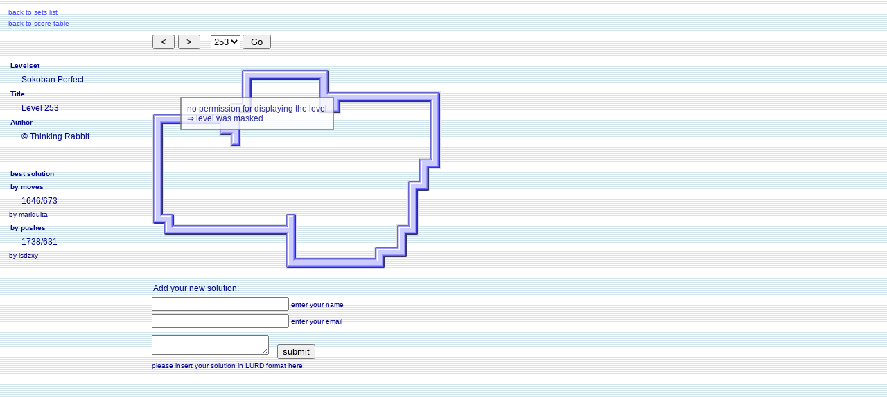

--- FILE ---
content_type: text/html; charset=UTF-8
request_url: http://sokobano.de/results/display.php?set=perfect&lvl=252
body_size: 3830
content:
<!DOCTYPE HTML PUBLIC "-//W3C//DTD HTML 4.01 Transitional//EN">
<html>
<head>
<title>Level 253 - Set: Sokoban Perfect</title>
<meta http-equiv="Content-Type" content="text/html; charset=utf-8">
<link rel="shortcut icon" href="../images/favicon.ico">
<link href="../style.css" rel="stylesheet" type="text/css">
<script language="Javascript" type="text/javascript" src="../js/functions.js"></script>
<script type="text/javascript">
<!--
function Init(){
return GetStats();
}
//-->
</script>
</head>
<body onLoad="Init();">
<script language="Javascript" type="text/javascript" src="../js/wz_tooltip.js"></script>
<div id="back" style="position:absolute; left:12px; top:12px; z-index:1">
  <table border="0" cellpadding="0" cellspacing="0">
    <tr>
      <td class="size10"><a href="..//levels.php">back to sets list</a></td>
    </tr>
    <tr>
      <td height="5" align="right"></td>
    </tr>
    <tr>
      <td class="size10"><a href="table.php?set=perfect">back to score table</a></td>
    </tr>
  </table>
</div>
<div id="levelinfo" style="position:absolute; left:10px; top:84px; z-index:1;">
  <table width="200" border="0">
    <tr>
      <td colspan="3" class="bold10">Levelset</td>
    </tr>
    <tr>
      <td width="12px">&nbsp;</td>
      <td colspan="2" class="size12">Sokoban Perfect</td>
    </tr>
    <tr>
      <td colspan="3" class="bold10">Title</td>
    </tr>
    <tr>
      <td>&nbsp;</td>
      <td colspan="2" class="size12">Level 253</td>
    </tr>
    <tr>
      <td colspan="3" class="bold10">Author</td>
    </tr>
    <tr>
      <td>&nbsp;</td>
      <td colspan="2" class="size12">© Thinking Rabbit</td>
    </tr>
    <tr>
      <td colspan="3" class="bold10"></td>
    </tr>
    <tr>
      <td>&nbsp;</td>
      <td colspan="2" class="size10"></td>
    </tr>
    <tr>
      <td colspan="3" height="5"></td>
    </tr>
    <tr>
      <td colspan="3" class="bold10">best solution</td>
    </tr>
    <tr>
      <td colspan="3" class="bold10">by moves</td>
    </tr>
    <tr>
      <td width="12px">&nbsp;</td>
      <td width="40" class="size12" style="cursor: default;" onmouseover="Tip('1646/673/243/119/210/777')">1646/673</td>
      <td>&nbsp;</td>
    </tr>    <tr>
      <td colspan="3" class="size10">by mariquita</td>
      <td>&nbsp;</td>
    </tr>
    <tr>
      <td colspan="3" class="bold10">by pushes</td>
    </tr>
    <tr>
      <td width="12px">&nbsp;</td>
      <td class="size12" style="cursor: default;" onmouseover="Tip('1738/631/222/107/200/781')">1738/631</td>
      <td>&nbsp;</td>
    </tr>
    <tr>
      <td colspan="3" class="size10">by lsdzxy</td>
      <td>&nbsp;</td>
    </tr>
  </table>
</div>
<div style="position:absolute; left:220px; top:12px; z-index:1;">
  <table border="0" cellpadding="0" cellspacing="0">
    <tr>
      <td class="size10"></td>
    </tr>
    <tr>
      <td height="5" align="right"></td>
    </tr>
    <tr>
      <td class="size10"></td>
    </tr>
  </table>
</div>
<div id="main" style="position:absolute; left:220px; top:50px; z-index:1">
  <div id="go" style="position:absolute; left:0px; top:0px; width:400px; z-index:1">
    <table border="0" cellspacing="0" cellpadding="0">
      <tr>
        <td valign="top">
          <form name="prev" method="post" action="display.php">
            <table border="0" cellspacing="0" cellpadding="0">
              <tr>
                <td>
                  <input type="submit" name="prv" value=" < ">
                  <input type="hidden" name="set" value="perfect">
                  <input type="hidden" name="lvl" value="251">
                  <input type="hidden" name="lng" value="">
                </td>
              </tr>
            </table>
          </form>
        </td>
        <td width="5"></td>
        <td valign="top">
          <form name="next" method="post" action="display.php">
            <table border="0" cellspacing="0" cellpadding="0">
              <tr>
                <td>
                  <input type="submit" name="nxt" value=" > ">
                  <input type="hidden" name="set" value="perfect">
                  <input type="hidden" name="lvl" value="253">
                  <input type="hidden" name="lng" value="">
                </td>
              </tr>
            </table>
          </form>
        </td>
        <td width="15"></td>
        <td valign="top">
          <form name="goo" method="post" action="display.php">
            <table border="0" cellspacing="0" cellpadding="0">
              <tr>
                <td>
                  <select name="lvl" size="1" onChange="JumpMenu('parent',this,0,'display.php?set=perfect&amp;lvl=')">
                    <option value=0>1</option>
                    <option value=1>2</option>
                    <option value=2>3</option>
                    <option value=3>4</option>
                    <option value=4>5</option>
                    <option value=5>6</option>
                    <option value=6>7</option>
                    <option value=7>8</option>
                    <option value=8>9</option>
                    <option value=9>10</option>
                    <option value=10>11</option>
                    <option value=11>12</option>
                    <option value=12>13</option>
                    <option value=13>14</option>
                    <option value=14>15</option>
                    <option value=15>16</option>
                    <option value=16>17</option>
                    <option value=17>18</option>
                    <option value=18>19</option>
                    <option value=19>20</option>
                    <option value=20>21</option>
                    <option value=21>22</option>
                    <option value=22>23</option>
                    <option value=23>24</option>
                    <option value=24>25</option>
                    <option value=25>26</option>
                    <option value=26>27</option>
                    <option value=27>28</option>
                    <option value=28>29</option>
                    <option value=29>30</option>
                    <option value=30>31</option>
                    <option value=31>32</option>
                    <option value=32>33</option>
                    <option value=33>34</option>
                    <option value=34>35</option>
                    <option value=35>36</option>
                    <option value=36>37</option>
                    <option value=37>38</option>
                    <option value=38>39</option>
                    <option value=39>40</option>
                    <option value=40>41</option>
                    <option value=41>42</option>
                    <option value=42>43</option>
                    <option value=43>44</option>
                    <option value=44>45</option>
                    <option value=45>46</option>
                    <option value=46>47</option>
                    <option value=47>48</option>
                    <option value=48>49</option>
                    <option value=49>50</option>
                    <option value=50>51</option>
                    <option value=51>52</option>
                    <option value=52>53</option>
                    <option value=53>54</option>
                    <option value=54>55</option>
                    <option value=55>56</option>
                    <option value=56>57</option>
                    <option value=57>58</option>
                    <option value=58>59</option>
                    <option value=59>60</option>
                    <option value=60>61</option>
                    <option value=61>62</option>
                    <option value=62>63</option>
                    <option value=63>64</option>
                    <option value=64>65</option>
                    <option value=65>66</option>
                    <option value=66>67</option>
                    <option value=67>68</option>
                    <option value=68>69</option>
                    <option value=69>70</option>
                    <option value=70>71</option>
                    <option value=71>72</option>
                    <option value=72>73</option>
                    <option value=73>74</option>
                    <option value=74>75</option>
                    <option value=75>76</option>
                    <option value=76>77</option>
                    <option value=77>78</option>
                    <option value=78>79</option>
                    <option value=79>80</option>
                    <option value=80>81</option>
                    <option value=81>82</option>
                    <option value=82>83</option>
                    <option value=83>84</option>
                    <option value=84>85</option>
                    <option value=85>86</option>
                    <option value=86>87</option>
                    <option value=87>88</option>
                    <option value=88>89</option>
                    <option value=89>90</option>
                    <option value=90>91</option>
                    <option value=91>92</option>
                    <option value=92>93</option>
                    <option value=93>94</option>
                    <option value=94>95</option>
                    <option value=95>96</option>
                    <option value=96>97</option>
                    <option value=97>98</option>
                    <option value=98>99</option>
                    <option value=99>100</option>
                    <option value=100>101</option>
                    <option value=101>102</option>
                    <option value=102>103</option>
                    <option value=103>104</option>
                    <option value=104>105</option>
                    <option value=105>106</option>
                    <option value=106>107</option>
                    <option value=107>108</option>
                    <option value=108>109</option>
                    <option value=109>110</option>
                    <option value=110>111</option>
                    <option value=111>112</option>
                    <option value=112>113</option>
                    <option value=113>114</option>
                    <option value=114>115</option>
                    <option value=115>116</option>
                    <option value=116>117</option>
                    <option value=117>118</option>
                    <option value=118>119</option>
                    <option value=119>120</option>
                    <option value=120>121</option>
                    <option value=121>122</option>
                    <option value=122>123</option>
                    <option value=123>124</option>
                    <option value=124>125</option>
                    <option value=125>126</option>
                    <option value=126>127</option>
                    <option value=127>128</option>
                    <option value=128>129</option>
                    <option value=129>130</option>
                    <option value=130>131</option>
                    <option value=131>132</option>
                    <option value=132>133</option>
                    <option value=133>134</option>
                    <option value=134>135</option>
                    <option value=135>136</option>
                    <option value=136>137</option>
                    <option value=137>138</option>
                    <option value=138>139</option>
                    <option value=139>140</option>
                    <option value=140>141</option>
                    <option value=141>142</option>
                    <option value=142>143</option>
                    <option value=143>144</option>
                    <option value=144>145</option>
                    <option value=145>146</option>
                    <option value=146>147</option>
                    <option value=147>148</option>
                    <option value=148>149</option>
                    <option value=149>150</option>
                    <option value=150>151</option>
                    <option value=151>152</option>
                    <option value=152>153</option>
                    <option value=153>154</option>
                    <option value=154>155</option>
                    <option value=155>156</option>
                    <option value=156>157</option>
                    <option value=157>158</option>
                    <option value=158>159</option>
                    <option value=159>160</option>
                    <option value=160>161</option>
                    <option value=161>162</option>
                    <option value=162>163</option>
                    <option value=163>164</option>
                    <option value=164>165</option>
                    <option value=165>166</option>
                    <option value=166>167</option>
                    <option value=167>168</option>
                    <option value=168>169</option>
                    <option value=169>170</option>
                    <option value=170>171</option>
                    <option value=171>172</option>
                    <option value=172>173</option>
                    <option value=173>174</option>
                    <option value=174>175</option>
                    <option value=175>176</option>
                    <option value=176>177</option>
                    <option value=177>178</option>
                    <option value=178>179</option>
                    <option value=179>180</option>
                    <option value=180>181</option>
                    <option value=181>182</option>
                    <option value=182>183</option>
                    <option value=183>184</option>
                    <option value=184>185</option>
                    <option value=185>186</option>
                    <option value=186>187</option>
                    <option value=187>188</option>
                    <option value=188>189</option>
                    <option value=189>190</option>
                    <option value=190>191</option>
                    <option value=191>192</option>
                    <option value=192>193</option>
                    <option value=193>194</option>
                    <option value=194>195</option>
                    <option value=195>196</option>
                    <option value=196>197</option>
                    <option value=197>198</option>
                    <option value=198>199</option>
                    <option value=199>200</option>
                    <option value=200>201</option>
                    <option value=201>202</option>
                    <option value=202>203</option>
                    <option value=203>204</option>
                    <option value=204>205</option>
                    <option value=205>206</option>
                    <option value=206>207</option>
                    <option value=207>208</option>
                    <option value=208>209</option>
                    <option value=209>210</option>
                    <option value=210>211</option>
                    <option value=211>212</option>
                    <option value=212>213</option>
                    <option value=213>214</option>
                    <option value=214>215</option>
                    <option value=215>216</option>
                    <option value=216>217</option>
                    <option value=217>218</option>
                    <option value=218>219</option>
                    <option value=219>220</option>
                    <option value=220>221</option>
                    <option value=221>222</option>
                    <option value=222>223</option>
                    <option value=223>224</option>
                    <option value=224>225</option>
                    <option value=225>226</option>
                    <option value=226>227</option>
                    <option value=227>228</option>
                    <option value=228>229</option>
                    <option value=229>230</option>
                    <option value=230>231</option>
                    <option value=231>232</option>
                    <option value=232>233</option>
                    <option value=233>234</option>
                    <option value=234>235</option>
                    <option value=235>236</option>
                    <option value=236>237</option>
                    <option value=237>238</option>
                    <option value=238>239</option>
                    <option value=239>240</option>
                    <option value=240>241</option>
                    <option value=241>242</option>
                    <option value=242>243</option>
                    <option value=243>244</option>
                    <option value=244>245</option>
                    <option value=245>246</option>
                    <option value=246>247</option>
                    <option value=247>248</option>
                    <option value=248>249</option>
                    <option value=249>250</option>
                    <option value=250>251</option>
                    <option value=251>252</option>
                    <option value=252 selected>253</option>
                    <option value=253>254</option>
                    <option value=254>255</option>
                    <option value=255>256</option>
                    <option value=256>257</option>
                    <option value=257>258</option>
                    <option value=258>259</option>
                    <option value=259>260</option>
                    <option value=260>261</option>
                    <option value=261>262</option>
                    <option value=262>263</option>
                    <option value=263>264</option>
                    <option value=264>265</option>
                    <option value=265>266</option>
                    <option value=266>267</option>
                    <option value=267>268</option>
                    <option value=268>269</option>
                    <option value=269>270</option>
                    <option value=270>271</option>
                    <option value=271>272</option>
                    <option value=272>273</option>
                    <option value=273>274</option>
                    <option value=274>275</option>
                    <option value=275>276</option>
                    <option value=276>277</option>
                    <option value=277>278</option>
                    <option value=278>279</option>
                    <option value=279>280</option>
                    <option value=280>281</option>
                    <option value=281>282</option>
                    <option value=282>283</option>
                    <option value=283>284</option>
                    <option value=284>285</option>
                    <option value=285>286</option>
                    <option value=286>287</option>
                    <option value=287>288</option>
                    <option value=288>289</option>
                    <option value=289>290</option>
                    <option value=290>291</option>
                    <option value=291>292</option>
                    <option value=292>293</option>
                    <option value=293>294</option>
                    <option value=294>295</option>
                    <option value=295>296</option>
                    <option value=296>297</option>
                    <option value=297>298</option>
                    <option value=298>299</option>
                    <option value=299>300</option>
                    <option value=300>301</option>
                    <option value=301>302</option>
                    <option value=302>303</option>
                    <option value=303>304</option>
                    <option value=304>305</option>
                    <option value=305>306</option>
                </select>
                <input type="submit" name="sbmt" value=" Go " onMouseOver="CheckDefaultSelected(document.goo.lvl,document.goo.sbmt)">
                <input type="hidden" name="set" value="perfect">
                <input type="hidden" name="lng" value="">
                </td>
              </tr>
            </table>
          </form>
        </td>
      </tr>
    </table>
  </div>

<div style="position:relative; left:0px; top:50px; width:432px; z-index:1;">  <div style="position:absolute; left:40px; top:40px; background-color:#FFFFFF; border:2px solid gray; padding:8px; z-index:3; opacity:.8; filter:alpha(opacity=80);"><span style="font-size:12">no&nbsp;permission&nbsp;for&nbsp;displaying&nbsp;the&nbsp;level<br/>&rArr;&nbsp;level&nbsp;was&nbsp;masked</span></div>
  <img src="../images/pixel.gif" width="16" height="16" alt=""><img src="../images/pixel.gif" width="16" height="16" alt=""><img src="../images/pixel.gif" width="16" height="16" alt=""><img src="../images/pixel.gif" width="16" height="16" alt=""><img src="../images/pixel.gif" width="16" height="16" alt=""><img src="../images/pixel.gif" width="16" height="16" alt=""><img src="../images/pixel.gif" width="16" height="16" alt=""><img src="../images/pixel.gif" width="16" height="16" alt=""><img src="../images/level/L.gif" width="16" height="16" alt=""><img src="../images/level/E.gif" width="16" height="16" alt=""><img src="../images/level/E.gif" width="16" height="16" alt=""><img src="../images/level/E.gif" width="16" height="16" alt=""><img src="../images/level/E.gif" width="16" height="16" alt=""><img src="../images/level/E.gif" width="16" height="16" alt=""><img src="../images/level/E.gif" width="16" height="16" alt=""><img src="../images/level/I.gif" width="16" height="16" alt=""><br>
  <img src="../images/pixel.gif" width="16" height="16" alt=""><img src="../images/pixel.gif" width="16" height="16" alt=""><img src="../images/pixel.gif" width="16" height="16" alt=""><img src="../images/pixel.gif" width="16" height="16" alt=""><img src="../images/pixel.gif" width="16" height="16" alt=""><img src="../images/pixel.gif" width="16" height="16" alt=""><img src="../images/pixel.gif" width="16" height="16" alt=""><img src="../images/pixel.gif" width="16" height="16" alt=""><img src="../images/level/J.gif" width="16" height="16" alt=""><img src="../images/pixel.gif" width="16" height="16" alt=""><img src="../images/pixel.gif" width="16" height="16" alt=""><img src="../images/pixel.gif" width="16" height="16" alt=""><img src="../images/pixel.gif" width="16" height="16" alt=""><img src="../images/pixel.gif" width="16" height="16" alt=""><img src="../images/pixel.gif" width="16" height="16" alt=""><img src="../images/level/J.gif" width="16" height="16" alt=""><br>
  <img src="../images/pixel.gif" width="16" height="16" alt=""><img src="../images/pixel.gif" width="16" height="16" alt=""><img src="../images/pixel.gif" width="16" height="16" alt=""><img src="../images/pixel.gif" width="16" height="16" alt=""><img src="../images/pixel.gif" width="16" height="16" alt=""><img src="../images/pixel.gif" width="16" height="16" alt=""><img src="../images/pixel.gif" width="16" height="16" alt=""><img src="../images/pixel.gif" width="16" height="16" alt=""><img src="../images/level/J.gif" width="16" height="16" alt=""><img src="../images/pixel.gif" width="16" height="16" alt=""><img src="../images/pixel.gif" width="16" height="16" alt=""><img src="../images/pixel.gif" width="16" height="16" alt=""><img src="../images/pixel.gif" width="16" height="16" alt=""><img src="../images/pixel.gif" width="16" height="16" alt=""><img src="../images/pixel.gif" width="16" height="16" alt=""><img src="../images/level/N.gif" width="16" height="16" alt=""><img src="../images/level/M.gif" width="16" height="16" alt=""><img src="../images/level/E.gif" width="16" height="16" alt=""><img src="../images/level/E.gif" width="16" height="16" alt=""><img src="../images/level/E.gif" width="16" height="16" alt=""><img src="../images/level/E.gif" width="16" height="16" alt=""><img src="../images/level/E.gif" width="16" height="16" alt=""><img src="../images/level/E.gif" width="16" height="16" alt=""><img src="../images/level/E.gif" width="16" height="16" alt=""><img src="../images/level/E.gif" width="16" height="16" alt=""><img src="../images/level/I.gif" width="16" height="16" alt=""><br>
  <img src="../images/pixel.gif" width="16" height="16" alt=""><img src="../images/pixel.gif" width="16" height="16" alt=""><img src="../images/pixel.gif" width="16" height="16" alt=""><img src="../images/pixel.gif" width="16" height="16" alt=""><img src="../images/pixel.gif" width="16" height="16" alt=""><img src="../images/pixel.gif" width="16" height="16" alt=""><img src="../images/pixel.gif" width="16" height="16" alt=""><img src="../images/level/L.gif" width="16" height="16" alt=""><img src="../images/level/C.gif" width="16" height="16" alt=""><img src="../images/pixel.gif" width="16" height="16" alt=""><img src="../images/pixel.gif" width="16" height="16" alt=""><img src="../images/pixel.gif" width="16" height="16" alt=""><img src="../images/pixel.gif" width="16" height="16" alt=""><img src="../images/pixel.gif" width="16" height="16" alt=""><img src="../images/pixel.gif" width="16" height="16" alt=""><img src="../images/level/F.gif" width="16" height="16" alt=""><img src="../images/level/C.gif" width="16" height="16" alt=""><img src="../images/pixel.gif" width="16" height="16" alt=""><img src="../images/pixel.gif" width="16" height="16" alt=""><img src="../images/pixel.gif" width="16" height="16" alt=""><img src="../images/pixel.gif" width="16" height="16" alt=""><img src="../images/pixel.gif" width="16" height="16" alt=""><img src="../images/pixel.gif" width="16" height="16" alt=""><img src="../images/pixel.gif" width="16" height="16" alt=""><img src="../images/pixel.gif" width="16" height="16" alt=""><img src="../images/level/J.gif" width="16" height="16" alt=""><br>
  <img src="../images/level/L.gif" width="16" height="16" alt=""><img src="../images/level/E.gif" width="16" height="16" alt=""><img src="../images/level/E.gif" width="16" height="16" alt=""><img src="../images/level/E.gif" width="16" height="16" alt=""><img src="../images/level/E.gif" width="16" height="16" alt=""><img src="../images/level/E.gif" width="16" height="16" alt=""><img src="../images/level/M.gif" width="16" height="16" alt=""><img src="../images/level/K.gif" width="16" height="16" alt=""><img src="../images/pixel.gif" width="16" height="16" alt=""><img src="../images/pixel.gif" width="16" height="16" alt=""><img src="../images/pixel.gif" width="16" height="16" alt=""><img src="../images/pixel.gif" width="16" height="16" alt=""><img src="../images/pixel.gif" width="16" height="16" alt=""><img src="../images/pixel.gif" width="16" height="16" alt=""><img src="../images/pixel.gif" width="16" height="16" alt=""><img src="../images/pixel.gif" width="16" height="16" alt=""><img src="../images/pixel.gif" width="16" height="16" alt=""><img src="../images/pixel.gif" width="16" height="16" alt=""><img src="../images/pixel.gif" width="16" height="16" alt=""><img src="../images/pixel.gif" width="16" height="16" alt=""><img src="../images/pixel.gif" width="16" height="16" alt=""><img src="../images/pixel.gif" width="16" height="16" alt=""><img src="../images/pixel.gif" width="16" height="16" alt=""><img src="../images/pixel.gif" width="16" height="16" alt=""><img src="../images/pixel.gif" width="16" height="16" alt=""><img src="../images/level/J.gif" width="16" height="16" alt=""><br>
  <img src="../images/level/J.gif" width="16" height="16" alt=""><img src="../images/pixel.gif" width="16" height="16" alt=""><img src="../images/pixel.gif" width="16" height="16" alt=""><img src="../images/pixel.gif" width="16" height="16" alt=""><img src="../images/pixel.gif" width="16" height="16" alt=""><img src="../images/pixel.gif" width="16" height="16" alt=""><img src="../images/level/F.gif" width="16" height="16" alt=""><img src="../images/level/K.gif" width="16" height="16" alt=""><img src="../images/pixel.gif" width="16" height="16" alt=""><img src="../images/pixel.gif" width="16" height="16" alt=""><img src="../images/pixel.gif" width="16" height="16" alt=""><img src="../images/pixel.gif" width="16" height="16" alt=""><img src="../images/pixel.gif" width="16" height="16" alt=""><img src="../images/pixel.gif" width="16" height="16" alt=""><img src="../images/pixel.gif" width="16" height="16" alt=""><img src="../images/pixel.gif" width="16" height="16" alt=""><img src="../images/pixel.gif" width="16" height="16" alt=""><img src="../images/pixel.gif" width="16" height="16" alt=""><img src="../images/pixel.gif" width="16" height="16" alt=""><img src="../images/pixel.gif" width="16" height="16" alt=""><img src="../images/pixel.gif" width="16" height="16" alt=""><img src="../images/pixel.gif" width="16" height="16" alt=""><img src="../images/pixel.gif" width="16" height="16" alt=""><img src="../images/pixel.gif" width="16" height="16" alt=""><img src="../images/pixel.gif" width="16" height="16" alt=""><img src="../images/level/J.gif" width="16" height="16" alt=""><br>
  <img src="../images/level/J.gif" width="16" height="16" alt=""><img src="../images/pixel.gif" width="16" height="16" alt=""><img src="../images/pixel.gif" width="16" height="16" alt=""><img src="../images/pixel.gif" width="16" height="16" alt=""><img src="../images/pixel.gif" width="16" height="16" alt=""><img src="../images/pixel.gif" width="16" height="16" alt=""><img src="../images/pixel.gif" width="16" height="16" alt=""><img src="../images/level/B.gif" width="16" height="16" alt=""><img src="../images/pixel.gif" width="16" height="16" alt=""><img src="../images/pixel.gif" width="16" height="16" alt=""><img src="../images/pixel.gif" width="16" height="16" alt=""><img src="../images/pixel.gif" width="16" height="16" alt=""><img src="../images/pixel.gif" width="16" height="16" alt=""><img src="../images/pixel.gif" width="16" height="16" alt=""><img src="../images/pixel.gif" width="16" height="16" alt=""><img src="../images/pixel.gif" width="16" height="16" alt=""><img src="../images/pixel.gif" width="16" height="16" alt=""><img src="../images/pixel.gif" width="16" height="16" alt=""><img src="../images/pixel.gif" width="16" height="16" alt=""><img src="../images/pixel.gif" width="16" height="16" alt=""><img src="../images/pixel.gif" width="16" height="16" alt=""><img src="../images/pixel.gif" width="16" height="16" alt=""><img src="../images/pixel.gif" width="16" height="16" alt=""><img src="../images/pixel.gif" width="16" height="16" alt=""><img src="../images/pixel.gif" width="16" height="16" alt=""><img src="../images/level/J.gif" width="16" height="16" alt=""><br>
  <img src="../images/level/J.gif" width="16" height="16" alt=""><img src="../images/pixel.gif" width="16" height="16" alt=""><img src="../images/pixel.gif" width="16" height="16" alt=""><img src="../images/pixel.gif" width="16" height="16" alt=""><img src="../images/pixel.gif" width="16" height="16" alt=""><img src="../images/pixel.gif" width="16" height="16" alt=""><img src="../images/pixel.gif" width="16" height="16" alt=""><img src="../images/pixel.gif" width="16" height="16" alt=""><img src="../images/pixel.gif" width="16" height="16" alt=""><img src="../images/pixel.gif" width="16" height="16" alt=""><img src="../images/pixel.gif" width="16" height="16" alt=""><img src="../images/pixel.gif" width="16" height="16" alt=""><img src="../images/pixel.gif" width="16" height="16" alt=""><img src="../images/pixel.gif" width="16" height="16" alt=""><img src="../images/pixel.gif" width="16" height="16" alt=""><img src="../images/pixel.gif" width="16" height="16" alt=""><img src="../images/pixel.gif" width="16" height="16" alt=""><img src="../images/pixel.gif" width="16" height="16" alt=""><img src="../images/pixel.gif" width="16" height="16" alt=""><img src="../images/pixel.gif" width="16" height="16" alt=""><img src="../images/pixel.gif" width="16" height="16" alt=""><img src="../images/pixel.gif" width="16" height="16" alt=""><img src="../images/pixel.gif" width="16" height="16" alt=""><img src="../images/pixel.gif" width="16" height="16" alt=""><img src="../images/pixel.gif" width="16" height="16" alt=""><img src="../images/level/J.gif" width="16" height="16" alt=""><br>
  <img src="../images/level/J.gif" width="16" height="16" alt=""><img src="../images/pixel.gif" width="16" height="16" alt=""><img src="../images/pixel.gif" width="16" height="16" alt=""><img src="../images/pixel.gif" width="16" height="16" alt=""><img src="../images/pixel.gif" width="16" height="16" alt=""><img src="../images/pixel.gif" width="16" height="16" alt=""><img src="../images/pixel.gif" width="16" height="16" alt=""><img src="../images/pixel.gif" width="16" height="16" alt=""><img src="../images/pixel.gif" width="16" height="16" alt=""><img src="../images/pixel.gif" width="16" height="16" alt=""><img src="../images/pixel.gif" width="16" height="16" alt=""><img src="../images/pixel.gif" width="16" height="16" alt=""><img src="../images/pixel.gif" width="16" height="16" alt=""><img src="../images/pixel.gif" width="16" height="16" alt=""><img src="../images/pixel.gif" width="16" height="16" alt=""><img src="../images/pixel.gif" width="16" height="16" alt=""><img src="../images/pixel.gif" width="16" height="16" alt=""><img src="../images/pixel.gif" width="16" height="16" alt=""><img src="../images/pixel.gif" width="16" height="16" alt=""><img src="../images/pixel.gif" width="16" height="16" alt=""><img src="../images/pixel.gif" width="16" height="16" alt=""><img src="../images/pixel.gif" width="16" height="16" alt=""><img src="../images/pixel.gif" width="16" height="16" alt=""><img src="../images/pixel.gif" width="16" height="16" alt=""><img src="../images/level/L.gif" width="16" height="16" alt=""><img src="../images/level/C.gif" width="16" height="16" alt=""><br>
  <img src="../images/level/J.gif" width="16" height="16" alt=""><img src="../images/pixel.gif" width="16" height="16" alt=""><img src="../images/pixel.gif" width="16" height="16" alt=""><img src="../images/pixel.gif" width="16" height="16" alt=""><img src="../images/pixel.gif" width="16" height="16" alt=""><img src="../images/pixel.gif" width="16" height="16" alt=""><img src="../images/pixel.gif" width="16" height="16" alt=""><img src="../images/pixel.gif" width="16" height="16" alt=""><img src="../images/pixel.gif" width="16" height="16" alt=""><img src="../images/pixel.gif" width="16" height="16" alt=""><img src="../images/pixel.gif" width="16" height="16" alt=""><img src="../images/pixel.gif" width="16" height="16" alt=""><img src="../images/pixel.gif" width="16" height="16" alt=""><img src="../images/pixel.gif" width="16" height="16" alt=""><img src="../images/pixel.gif" width="16" height="16" alt=""><img src="../images/pixel.gif" width="16" height="16" alt=""><img src="../images/pixel.gif" width="16" height="16" alt=""><img src="../images/pixel.gif" width="16" height="16" alt=""><img src="../images/pixel.gif" width="16" height="16" alt=""><img src="../images/pixel.gif" width="16" height="16" alt=""><img src="../images/pixel.gif" width="16" height="16" alt=""><img src="../images/pixel.gif" width="16" height="16" alt=""><img src="../images/pixel.gif" width="16" height="16" alt=""><img src="../images/pixel.gif" width="16" height="16" alt=""><img src="../images/level/J.gif" width="16" height="16" alt=""><br>
  <img src="../images/level/J.gif" width="16" height="16" alt=""><img src="../images/pixel.gif" width="16" height="16" alt=""><img src="../images/pixel.gif" width="16" height="16" alt=""><img src="../images/pixel.gif" width="16" height="16" alt=""><img src="../images/pixel.gif" width="16" height="16" alt=""><img src="../images/pixel.gif" width="16" height="16" alt=""><img src="../images/pixel.gif" width="16" height="16" alt=""><img src="../images/pixel.gif" width="16" height="16" alt=""><img src="../images/pixel.gif" width="16" height="16" alt=""><img src="../images/pixel.gif" width="16" height="16" alt=""><img src="../images/pixel.gif" width="16" height="16" alt=""><img src="../images/pixel.gif" width="16" height="16" alt=""><img src="../images/pixel.gif" width="16" height="16" alt=""><img src="../images/pixel.gif" width="16" height="16" alt=""><img src="../images/pixel.gif" width="16" height="16" alt=""><img src="../images/pixel.gif" width="16" height="16" alt=""><img src="../images/pixel.gif" width="16" height="16" alt=""><img src="../images/pixel.gif" width="16" height="16" alt=""><img src="../images/pixel.gif" width="16" height="16" alt=""><img src="../images/pixel.gif" width="16" height="16" alt=""><img src="../images/pixel.gif" width="16" height="16" alt=""><img src="../images/pixel.gif" width="16" height="16" alt=""><img src="../images/pixel.gif" width="16" height="16" alt=""><img src="../images/level/L.gif" width="16" height="16" alt=""><img src="../images/level/C.gif" width="16" height="16" alt=""><br>
  <img src="../images/level/J.gif" width="16" height="16" alt=""><img src="../images/pixel.gif" width="16" height="16" alt=""><img src="../images/pixel.gif" width="16" height="16" alt=""><img src="../images/pixel.gif" width="16" height="16" alt=""><img src="../images/pixel.gif" width="16" height="16" alt=""><img src="../images/pixel.gif" width="16" height="16" alt=""><img src="../images/pixel.gif" width="16" height="16" alt=""><img src="../images/pixel.gif" width="16" height="16" alt=""><img src="../images/pixel.gif" width="16" height="16" alt=""><img src="../images/pixel.gif" width="16" height="16" alt=""><img src="../images/pixel.gif" width="16" height="16" alt=""><img src="../images/pixel.gif" width="16" height="16" alt=""><img src="../images/pixel.gif" width="16" height="16" alt=""><img src="../images/pixel.gif" width="16" height="16" alt=""><img src="../images/pixel.gif" width="16" height="16" alt=""><img src="../images/pixel.gif" width="16" height="16" alt=""><img src="../images/pixel.gif" width="16" height="16" alt=""><img src="../images/pixel.gif" width="16" height="16" alt=""><img src="../images/pixel.gif" width="16" height="16" alt=""><img src="../images/pixel.gif" width="16" height="16" alt=""><img src="../images/pixel.gif" width="16" height="16" alt=""><img src="../images/pixel.gif" width="16" height="16" alt=""><img src="../images/pixel.gif" width="16" height="16" alt=""><img src="../images/level/J.gif" width="16" height="16" alt=""><br>
  <img src="../images/level/J.gif" width="16" height="16" alt=""><img src="../images/pixel.gif" width="16" height="16" alt=""><img src="../images/pixel.gif" width="16" height="16" alt=""><img src="../images/pixel.gif" width="16" height="16" alt=""><img src="../images/pixel.gif" width="16" height="16" alt=""><img src="../images/pixel.gif" width="16" height="16" alt=""><img src="../images/pixel.gif" width="16" height="16" alt=""><img src="../images/pixel.gif" width="16" height="16" alt=""><img src="../images/pixel.gif" width="16" height="16" alt=""><img src="../images/pixel.gif" width="16" height="16" alt=""><img src="../images/pixel.gif" width="16" height="16" alt=""><img src="../images/pixel.gif" width="16" height="16" alt=""><img src="../images/pixel.gif" width="16" height="16" alt=""><img src="../images/pixel.gif" width="16" height="16" alt=""><img src="../images/pixel.gif" width="16" height="16" alt=""><img src="../images/pixel.gif" width="16" height="16" alt=""><img src="../images/pixel.gif" width="16" height="16" alt=""><img src="../images/pixel.gif" width="16" height="16" alt=""><img src="../images/pixel.gif" width="16" height="16" alt=""><img src="../images/pixel.gif" width="16" height="16" alt=""><img src="../images/pixel.gif" width="16" height="16" alt=""><img src="../images/pixel.gif" width="16" height="16" alt=""><img src="../images/pixel.gif" width="16" height="16" alt=""><img src="../images/level/J.gif" width="16" height="16" alt=""><br>
  <img src="../images/level/F.gif" width="16" height="16" alt=""><img src="../images/level/I.gif" width="16" height="16" alt=""><img src="../images/pixel.gif" width="16" height="16" alt=""><img src="../images/pixel.gif" width="16" height="16" alt=""><img src="../images/pixel.gif" width="16" height="16" alt=""><img src="../images/pixel.gif" width="16" height="16" alt=""><img src="../images/pixel.gif" width="16" height="16" alt=""><img src="../images/pixel.gif" width="16" height="16" alt=""><img src="../images/pixel.gif" width="16" height="16" alt=""><img src="../images/pixel.gif" width="16" height="16" alt=""><img src="../images/pixel.gif" width="16" height="16" alt=""><img src="../images/pixel.gif" width="16" height="16" alt=""><img src="../images/level/H.gif" width="16" height="16" alt=""><img src="../images/pixel.gif" width="16" height="16" alt=""><img src="../images/pixel.gif" width="16" height="16" alt=""><img src="../images/pixel.gif" width="16" height="16" alt=""><img src="../images/pixel.gif" width="16" height="16" alt=""><img src="../images/pixel.gif" width="16" height="16" alt=""><img src="../images/pixel.gif" width="16" height="16" alt=""><img src="../images/pixel.gif" width="16" height="16" alt=""><img src="../images/pixel.gif" width="16" height="16" alt=""><img src="../images/pixel.gif" width="16" height="16" alt=""><img src="../images/pixel.gif" width="16" height="16" alt=""><img src="../images/level/J.gif" width="16" height="16" alt=""><br>
  <img src="../images/pixel.gif" width="16" height="16" alt=""><img src="../images/level/F.gif" width="16" height="16" alt=""><img src="../images/level/E.gif" width="16" height="16" alt=""><img src="../images/level/E.gif" width="16" height="16" alt=""><img src="../images/level/E.gif" width="16" height="16" alt=""><img src="../images/level/E.gif" width="16" height="16" alt=""><img src="../images/level/E.gif" width="16" height="16" alt=""><img src="../images/level/E.gif" width="16" height="16" alt=""><img src="../images/level/E.gif" width="16" height="16" alt=""><img src="../images/level/E.gif" width="16" height="16" alt=""><img src="../images/level/E.gif" width="16" height="16" alt=""><img src="../images/level/E.gif" width="16" height="16" alt=""><img src="../images/level/K.gif" width="16" height="16" alt=""><img src="../images/pixel.gif" width="16" height="16" alt=""><img src="../images/pixel.gif" width="16" height="16" alt=""><img src="../images/pixel.gif" width="16" height="16" alt=""><img src="../images/pixel.gif" width="16" height="16" alt=""><img src="../images/pixel.gif" width="16" height="16" alt=""><img src="../images/pixel.gif" width="16" height="16" alt=""><img src="../images/pixel.gif" width="16" height="16" alt=""><img src="../images/pixel.gif" width="16" height="16" alt=""><img src="../images/pixel.gif" width="16" height="16" alt=""><img src="../images/level/L.gif" width="16" height="16" alt=""><img src="../images/level/C.gif" width="16" height="16" alt=""><br>
  <img src="../images/pixel.gif" width="16" height="16" alt=""><img src="../images/pixel.gif" width="16" height="16" alt=""><img src="../images/pixel.gif" width="16" height="16" alt=""><img src="../images/pixel.gif" width="16" height="16" alt=""><img src="../images/pixel.gif" width="16" height="16" alt=""><img src="../images/pixel.gif" width="16" height="16" alt=""><img src="../images/pixel.gif" width="16" height="16" alt=""><img src="../images/pixel.gif" width="16" height="16" alt=""><img src="../images/pixel.gif" width="16" height="16" alt=""><img src="../images/pixel.gif" width="16" height="16" alt=""><img src="../images/pixel.gif" width="16" height="16" alt=""><img src="../images/pixel.gif" width="16" height="16" alt=""><img src="../images/level/J.gif" width="16" height="16" alt=""><img src="../images/pixel.gif" width="16" height="16" alt=""><img src="../images/pixel.gif" width="16" height="16" alt=""><img src="../images/pixel.gif" width="16" height="16" alt=""><img src="../images/pixel.gif" width="16" height="16" alt=""><img src="../images/pixel.gif" width="16" height="16" alt=""><img src="../images/pixel.gif" width="16" height="16" alt=""><img src="../images/pixel.gif" width="16" height="16" alt=""><img src="../images/pixel.gif" width="16" height="16" alt=""><img src="../images/pixel.gif" width="16" height="16" alt=""><img src="../images/level/J.gif" width="16" height="16" alt=""><br>
  <img src="../images/pixel.gif" width="16" height="16" alt=""><img src="../images/pixel.gif" width="16" height="16" alt=""><img src="../images/pixel.gif" width="16" height="16" alt=""><img src="../images/pixel.gif" width="16" height="16" alt=""><img src="../images/pixel.gif" width="16" height="16" alt=""><img src="../images/pixel.gif" width="16" height="16" alt=""><img src="../images/pixel.gif" width="16" height="16" alt=""><img src="../images/pixel.gif" width="16" height="16" alt=""><img src="../images/pixel.gif" width="16" height="16" alt=""><img src="../images/pixel.gif" width="16" height="16" alt=""><img src="../images/pixel.gif" width="16" height="16" alt=""><img src="../images/pixel.gif" width="16" height="16" alt=""><img src="../images/level/J.gif" width="16" height="16" alt=""><img src="../images/pixel.gif" width="16" height="16" alt=""><img src="../images/pixel.gif" width="16" height="16" alt=""><img src="../images/pixel.gif" width="16" height="16" alt=""><img src="../images/pixel.gif" width="16" height="16" alt=""><img src="../images/pixel.gif" width="16" height="16" alt=""><img src="../images/pixel.gif" width="16" height="16" alt=""><img src="../images/pixel.gif" width="16" height="16" alt=""><img src="../images/level/L.gif" width="16" height="16" alt=""><img src="../images/level/E.gif" width="16" height="16" alt=""><img src="../images/level/C.gif" width="16" height="16" alt=""><br>
  <img src="../images/pixel.gif" width="16" height="16" alt=""><img src="../images/pixel.gif" width="16" height="16" alt=""><img src="../images/pixel.gif" width="16" height="16" alt=""><img src="../images/pixel.gif" width="16" height="16" alt=""><img src="../images/pixel.gif" width="16" height="16" alt=""><img src="../images/pixel.gif" width="16" height="16" alt=""><img src="../images/pixel.gif" width="16" height="16" alt=""><img src="../images/pixel.gif" width="16" height="16" alt=""><img src="../images/pixel.gif" width="16" height="16" alt=""><img src="../images/pixel.gif" width="16" height="16" alt=""><img src="../images/pixel.gif" width="16" height="16" alt=""><img src="../images/pixel.gif" width="16" height="16" alt=""><img src="../images/level/F.gif" width="16" height="16" alt=""><img src="../images/level/E.gif" width="16" height="16" alt=""><img src="../images/level/E.gif" width="16" height="16" alt=""><img src="../images/level/E.gif" width="16" height="16" alt=""><img src="../images/level/E.gif" width="16" height="16" alt=""><img src="../images/level/E.gif" width="16" height="16" alt=""><img src="../images/level/E.gif" width="16" height="16" alt=""><img src="../images/level/E.gif" width="16" height="16" alt=""><img src="../images/level/C.gif" width="16" height="16" alt=""><br>
  <div id="beautypatch" style="position:absolute; left:248px; top:40px; z-index:2;"><img src="../images/level/X.gif" width="16" height="16" border="0" alt=""></div>
  <div id="beautypatch" style="position:absolute; left:104px; top:72px; z-index:2;"><img src="../images/level/X.gif" width="16" height="16" border="0" alt=""></div>
  <div style="position:relative; left:-4px; top:16px;">
    <form name="mainForm" method="post" action="">
      <table width="400">
        <tr>
          <td class="size12">Add your new solution:</td>
        </tr>
        <tr>
          <td class="size10"><input name="winner" type="text" class="input_txt"  value="" size="26">
            enter your name
          </td>
        </tr>
        <tr>
          <td class="size10"><input name="email" type="text" class="input_txt" value="" size="26">
            enter your email
          </td>
        </tr>
        <tr>
          <td height="5"></td>
        </tr>
        <tr>
          <td class="size10"><textarea name="newsolution" cols="25" rows="2" class="input_txtarea"></textarea>
            &nbsp;&nbsp;
            <input type="submit" name="Eingabe" value="submit">
            <input type="hidden" name="lvl" value="252">
            <input type="hidden" name="set" value="perfect">
            <input type="hidden" name="lng" value="">
            <input type="hidden" name="jscrpt" value="">
            <input type="hidden" name="width" value="">
            <input type="hidden" name="height" value="">
            <input type="hidden" name="cdepth" value="">
          </td>
        </tr>
        <tr>
          <td class="size10">please insert your solution in LURD format here!</td>
        </tr>
      </table>
    </form>
  </div></div></div>
</body>
</html>
